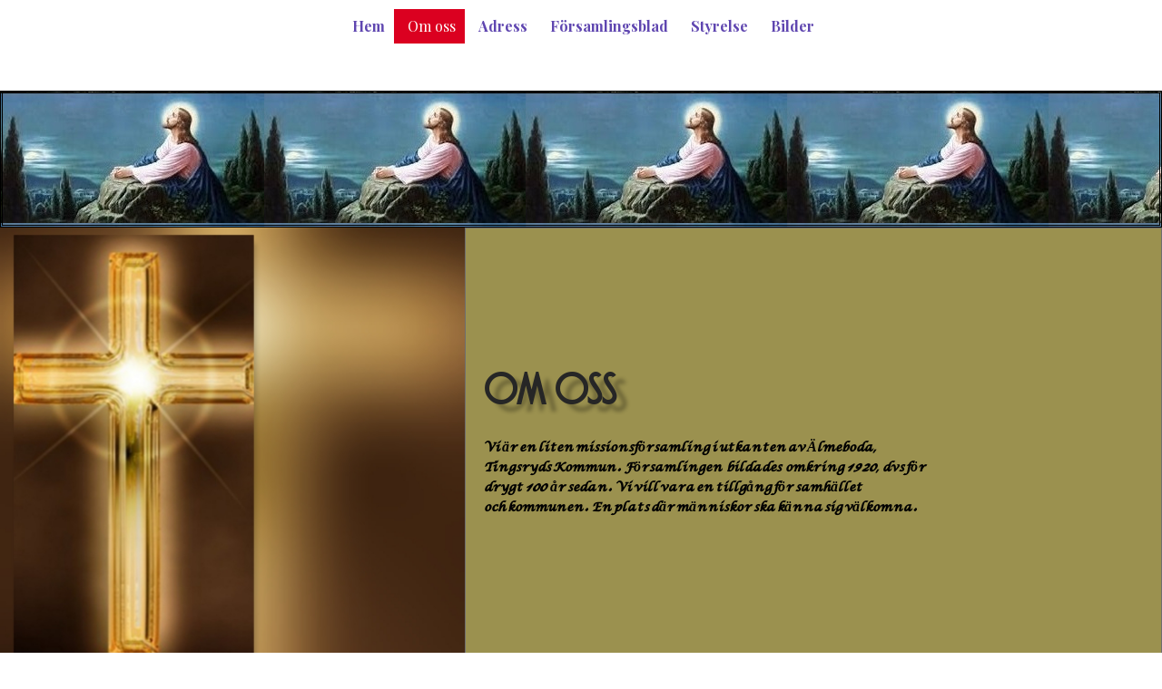

--- FILE ---
content_type: text/html; charset=utf-8
request_url: http://almeboda-missionsforsamling.se/Om-oss/
body_size: 1831
content:
<!DOCTYPE html>
<html lang="sv">
<head>
	<script type="text/javascript">
			</script>
	<meta http-equiv="content-type" content="text/html; charset=utf-8" />
	<title>Om oss</title>
	<base href="http://almeboda-missionsforsamling.se/" />
	<link rel="canonical" href="http://almeboda-missionsforsamling.se/Om-oss/" />
	
	
						<meta name="viewport" content="width=device-width, initial-scale=1" />
					<meta name="description" content="Om oss" />
			<meta name="keywords" content="Om oss" />
			
	<!-- Facebook Open Graph -->
		<meta property="og:title" content="Om oss" />
			<meta property="og:description" content="Om oss" />
			<meta property="og:image" content="" />
			<meta property="og:type" content="article" />
			<meta property="og:url" content="http://almeboda-missionsforsamling.se/Om-oss/" />
		<!-- Facebook Open Graph end -->

			<script src="js/common-bundle.js?ts=20260110143713" type="text/javascript"></script>
	<script src="js/a18cc671bc9f007682e90fcb92a1a259-bundle.js?ts=20260110143713" type="text/javascript"></script>
	<link href="css/common-bundle.css?ts=20260110143713" rel="stylesheet" type="text/css" />
	<link href="https://fonts.googleapis.com/css?family=Playfair+Display:400,700,700i&amp;subset=latin" rel="stylesheet" type="text/css" />
	<link href="https://fonts.googleapis.com/css?family=Open+Sans:300,300i,400,400i,600,600i,700,700i,800,800i&amp;subset=cyrillic,cyrillic-ext,greek,greek-ext,latin,latin-ext,vietnamese" rel="stylesheet" type="text/css" />
	<link href="css/a18cc671bc9f007682e90fcb92a1a259-bundle.css?ts=20260110143713" rel="stylesheet" type="text/css" id="wb-page-stylesheet" />
	
	<script type="text/javascript">
	window.useTrailingSlashes = true;
	window.disableRightClick = false;
	window.currLang = 'sv';
</script>
		
	<!--[if lt IE 9]>
	<script src="js/html5shiv.min.js"></script>
	<![endif]-->

		<script type="text/javascript">
		$(function () {
});    </script>
</head>


<body class="site site-lang-sv " ><div id="wb_root" class="root wb-layout-vertical"><div class="wb_sbg"></div><div id="wb_header_a18cc671bc9f007682e90fcb92a1a259" class="wb_element wb-layout-element" data-plugin="LayoutElement"><div class="wb_content wb-layout-vertical"><div id="a18cc5ff7e1e000b647fd1faf2f6a914" class="wb_element wb-layout-element" data-plugin="LayoutElement"><div class="wb_content wb-layout-horizontal"><div id="a1933bd755b400e31d4b56ce6636405f" class="wb_element wb-layout-element" data-plugin="LayoutElement"><div class="wb_content wb-layout-vertical"><div id="a18cc60ccd1100df29a9f44228e29e01" class="wb_element wb-menu wb-prevent-layout-click" data-plugin="Menu"><ul class="hmenu" dir="ltr"><li><a href="http://almeboda-missionsforsamling.se/">Hem</a></li><li class="wb_this_page_menu_item active"><a href="Om-oss/">Om oss</a></li><li><a href="Adress/">Adress</a></li><li><a href="Församlingsblad/">Församlingsblad</a></li><li><a href="Styrelse/">Styrelse</a></li><li><a href="Bilder/">Bilder</a></li></ul><div class="clearfix"></div></div></div></div></div></div><div id="a18c503d7301007f2b001b37eae65a48" class="wb_element wb-layout-element" data-plugin="LayoutElement"><div class="wb_content wb-layout-horizontal"><div id="a18cc68ad5ce00376ac5a2baf26fe17a" class="wb_element wb_element_picture" data-plugin="Picture" title=""><div class="wb_picture_wrap"><div class="wb-picture-wrapper"><img loading="lazy" alt="" src="gallery/Kristus3.jpg?ts=1768048635"></div></div></div></div></div></div></div><div id="wb_main_a18cc671bc9f007682e90fcb92a1a259" class="wb_element wb-layout-element" data-plugin="LayoutElement"><div class="wb_content wb-layout-vertical"><div id="a18cc68f8f9e000c8aabea88ffbd7e23" class="wb_element wb-layout-element" data-plugin="LayoutElement"><div class="wb_content wb-layout-horizontal"><div id="a18cc68f8f9e015870c0375f78147f5b" class="wb_element wb-layout-element" data-plugin="LayoutElement"><div class="wb_content wb-layout-vertical"></div></div><div id="a18cc68f8f9e02a03adfdd9aee34f049" class="wb_element wb-layout-element" data-plugin="LayoutElement"><div class="wb_content wb-layout-horizontal"><div id="a18cc68f8f9e03125e9f6e63d2bcc3dd" class="wb_element wb-layout-element" data-plugin="LayoutElement"><div class="wb_content wb-layout-vertical"><div id="a18cc68f8f9e04a3e1c391ba0aff70e7" class="wb_element wb_text_element" data-plugin="TextArea" style=" line-height: normal;"><h3 class="wb-stl-custom32" style="text-align: center;">OM OSS</h3>
</div><div id="a18cc68f8f9e057f3b3aa77776118c5d" class="wb_element wb_text_element" data-plugin="TextArea" style=" line-height: normal;"><p class="wb-stl-custom20">Vi är en liten missionsförsamling i utkanten av Älmeboda,  Tingsryds Kommun.  Församlingen  bildades  omkring 1920,  dvs för drygt 100  år sedan.  Vi vill vara en tillgång för samhället och kommunen.  En plats där människor ska känna sig välkomna. </p>

<p class="wb-stl-custom20"> </p>
</div></div></div></div></div></div></div></div></div><div id="wb_footer_a18cc671bc9f007682e90fcb92a1a259" class="wb_element wb-layout-element" data-plugin="LayoutElement"><div class="wb_content wb-layout-vertical"><div id="a18c505cf228006d6dd3cf9c91992084" class="wb_element wb-layout-element" data-plugin="LayoutElement"><div class="wb_content wb-layout-horizontal"></div></div><div id="wb_footer_c" class="wb_element" data-plugin="WB_Footer" style="text-align: center; width: 100%;"><div class="wb_footer"></div><script type="text/javascript">
			$(function() {
				var footer = $(".wb_footer");
				var html = (footer.html() + "").replace(/^\s+|\s+$/g, "");
				if (!html) {
					footer.parent().remove();
					footer = $("#footer, #footer .wb_cont_inner");
					footer.css({height: ""});
				}
			});
			</script></div></div></div></div></body>
</html>


--- FILE ---
content_type: text/css
request_url: http://almeboda-missionsforsamling.se/css/a18cc671bc9f007682e90fcb92a1a259-bundle.css?ts=20260110143713
body_size: 2132
content:
@font-face{font-family:AtlanticCruise;font-display:swap;src:url(fonts/AtlanticCruise.eot);src:url(fonts/AtlanticCruise.eot)format('embedded-opentype'),url(fonts/AtlanticCruise.woff)format('woff'),url(fonts/AtlanticCruise.woff2)format('woff2');font-display:swap}@font-face{font-family:IranNastaliq;font-display:swap;src:url(fonts/IranNastaliq.eot);src:url(fonts/IranNastaliq.eot)format('embedded-opentype'),url(fonts/IranNastaliq.ttf)format('truetype'),url(fonts/IranNastaliq.woff)format('woff');font-display:swap}body{background-color:#fff}body.site:before{background:#fff0 none no-repeat scroll left top;background-size:auto auto}.wb_sbg{background:#fff0 none repeat-x left top}.site-lang-sv .wb_cont_inner{width:360px;height:100%}.site-lang-sv .wb_cont_bg{width:360px;margin-left:-180px}.site-lang-sv .root{min-height:100%;height:auto}#a18cc60ccd1100df29a9f44228e29e01{width:auto;height:auto;max-width:100%;flex:0 0 auto;text-shadow:none;box-shadow:none}#a18cc60ccd1100df29a9f44228e29e01 ul{background:#fff none repeat right top}#a18cc60ccd1100df29a9f44228e29e01 ul,#a18cc60ccd1100df29a9f44228e29e01-det ul{border:1px none #000}#a18cc60ccd1100df29a9f44228e29e01,#a18cc60ccd1100df29a9f44228e29e01 ul,#a18cc60ccd1100df29a9f44228e29e01-det ul,#a18cc60ccd1100df29a9f44228e29e01,#a18cc60ccd1100df29a9f44228e29e01 ul li,#a18cc60ccd1100df29a9f44228e29e01-det ul li{text-align:right}#a18cc60ccd1100df29a9f44228e29e01,#a18cc60ccd1100df29a9f44228e29e01 ul[dir="rtl"],#a18cc60ccd1100df29a9f44228e29e01-det ul[dir="rtl"],#a18cc60ccd1100df29a9f44228e29e01,#a18cc60ccd1100df29a9f44228e29e01 ul[dir="rtl"] li,#a18cc60ccd1100df29a9f44228e29e01-det ul[dir="rtl"] li{text-align:left}#a18cc60ccd1100df29a9f44228e29e01,#a18cc60ccd1100df29a9f44228e29e01 ul li ul,#a18cc60ccd1100df29a9f44228e29e01 ul li ul a,#a18cc60ccd1100df29a9f44228e29e01-det ul li ul,#a18cc60ccd1100df29a9f44228e29e01-det ul li ul a{text-align:right!important}#a18cc60ccd1100df29a9f44228e29e01,#a18cc60ccd1100df29a9f44228e29e01 ul[dir="rtl"] li ul,#a18cc60ccd1100df29a9f44228e29e01 ul[dir="rtl"] li ul a,#a18cc60ccd1100df29a9f44228e29e01-det ul[dir="rtl"] li ul,#a18cc60ccd1100df29a9f44228e29e01-det ul[dir="rtl"] li ul a{text-align:left!important}#a18cc60ccd1100df29a9f44228e29e01 ul[dir="rtl"] li ul,#a18cc60ccd1100df29a9f44228e29e01-det ul[dir="rtl"] li ul{padding:inherit}#a18cc60ccd1100df29a9f44228e29e01 .vmenu[dir="rtl"]>li>ul,#a18cc60ccd1100df29a9f44228e29e01 .hmenu[dir="rtl"]>li>ul{left:auto}#a18cc60ccd1100df29a9f44228e29e01 .vmenu[dir="rtl"]>li>ul ul,#a18cc60ccd1100df29a9f44228e29e01 .hmenu[dir="rtl"]>li>ul ul{left:auto;right:100%}#a18cc60ccd1100df29a9f44228e29e01 ul ul,#a18cc60ccd1100df29a9f44228e29e01-det ul{background:#4659b0 none repeat right top}#a18cc60ccd1100df29a9f44228e29e01:not(.collapse-expanded) .vmenu ul li,#a18cc60ccd1100df29a9f44228e29e01-det.vmenu:not(.collapse-expanded) ul li,#a18cc60ccd1100df29a9f44228e29e01:not(.collapse-expanded) .hmenu ul li{width:320px;max-width:320px}#a18cc60ccd1100df29a9f44228e29e01:not(.collapse-expanded) .vmenu ul li a,#a18cc60ccd1100df29a9f44228e29e01-det.vmenu:not(.collapse-expanded) ul li a,#a18cc60ccd1100df29a9f44228e29e01:not(.collapse-expanded) .hmenu ul li a{max-width:320px}#a18cc60ccd1100df29a9f44228e29e01 .vmenu ul a,#a18cc60ccd1100df29a9f44228e29e01-det.vmenu:not(.collapse-expanded) ul a,#a18cc60ccd1100df29a9f44228e29e01 .hmenu ul a{white-space:nowrap}#a18cc60ccd1100df29a9f44228e29e01 li,#a18cc60ccd1100df29a9f44228e29e01-det li{margin:0 0 0 0}#a18cc60ccd1100df29a9f44228e29e01 li a,#a18cc60ccd1100df29a9f44228e29e01-det li a{padding:10px 10px 10px 15px;border:0 none #000;font-style:normal;font:normal bold 16px 'Playfair Display',Arial,serif;font-family:'Playfair Display',Arial,serif;color:#5f46b0;text-decoration:none;line-height:18px;text-transform:none;background:#fff0 none no-repeat center center;background-size:auto auto;opacity:1}#a18cc60ccd1100df29a9f44228e29e01 li ul li,#a18cc60ccd1100df29a9f44228e29e01-det li ul li{margin:0 0 0 0}#a18cc60ccd1100df29a9f44228e29e01 li ul li a,#a18cc60ccd1100df29a9f44228e29e01-det li ul li a{padding:10px 15px 10px 15px;text-transform:none;border:0 none #000;font:normal normal 16px 'Open Sans',Arial,sans-serif;text-decoration:none;color:#454545;line-height:18px;background:#fff0 none no-repeat center center}#a18cc60ccd1100df29a9f44228e29e01 li.over>a,#a18cc60ccd1100df29a9f44228e29e01 li:hover>a,#a18cc60ccd1100df29a9f44228e29e01 li:focus>a,#a18cc60ccd1100df29a9f44228e29e01-det li.over>a,#a18cc60ccd1100df29a9f44228e29e01-det li:hover>a,#a18cc60ccd1100df29a9f44228e29e01-det li:focus>a{border:0 none #000;font-style:normal;font:normal normal 16px 'Playfair Display',Arial,serif;font-family:'Playfair Display',Arial,serif;color:#fff;text-decoration:none;line-height:18px;text-transform:none;background:#db5800 none no-repeat center top}#a18cc60ccd1100df29a9f44228e29e01 li ul li.over>a,#a18cc60ccd1100df29a9f44228e29e01 li ul li:hover>a,#a18cc60ccd1100df29a9f44228e29e01 li ul li:focus>a,#a18cc60ccd1100df29a9f44228e29e01-det li ul li.over>a,#a18cc60ccd1100df29a9f44228e29e01-det li ul li:hover>a,#a18cc60ccd1100df29a9f44228e29e01-det li ul li:focus>a{border:0 none #000}#a18cc60ccd1100df29a9f44228e29e01 li.active>a,#a18cc60ccd1100df29a9f44228e29e01-det li.active>a{border:0 none #000;font-style:normal;font:normal normal 16px 'Playfair Display',Arial,serif;font-family:'Playfair Display',Arial,serif;color:#fff;text-decoration:none;line-height:18px;text-transform:none;background:#db0020 none no-repeat center center;background-size:auto auto;opacity:1}#a18cc60ccd1100df29a9f44228e29e01 li ul li.active>a,#a18cc60ccd1100df29a9f44228e29e01-det li ul li.active>a{border:0 none #000;font:normal normal 16px 'Open Sans',Arial,sans-serif;text-decoration:none;color:#fff;line-height:18px;background:#db5800 none no-repeat center center}#a18cc60ccd1100df29a9f44228e29e01 li ul li.over>a,#a18cc60ccd1100df29a9f44228e29e01 li ul li:hover>a,#a18cc60ccd1100df29a9f44228e29e01 li ul li:focus>a,#a18cc60ccd1100df29a9f44228e29e01-det li ul li.over>a,#a18cc60ccd1100df29a9f44228e29e01-det li ul li:hover>a,#a18cc60ccd1100df29a9f44228e29e01-det li ul li:focus>a{font:normal normal 16px 'Open Sans',Arial,sans-serif;text-decoration:none;color:#fff;line-height:18px;background:#db5800 none no-repeat center top}#a18cc60ccd1100df29a9f44228e29e01:not(.collapse-expanded) .vmenu ul.open-left,#a18cc60ccd1100df29a9f44228e29e01:not(.collapse-expanded) .hmenu ul.open-left{left:auto;right:100%}#a18cc60ccd1100df29a9f44228e29e01:not(.collapse-expanded) .hmenu>li>ul.open-left{left:auto;right:0}#a1933bd755b400e31d4b56ce6636405f{width:47.28%;height:auto;max-width:100%;margin:10px 10px 10px 10px;flex:0 0 auto}#a1933bd755b400e31d4b56ce6636405f>.wb_content{min-width:20px;min-height:20px;padding:0 0 0 0;border:0 none #000;-moz-border-radius:0 0 0 0;-webkit-border-radius:0 0 0 0;border-radius:0 0 0 0;background:#fff0 none repeat scroll left top;background-size:auto auto;justify-items:flex-start;align-items:center;justify-content:flex-start;align-content:stretch;flex-wrap:nowrap;text-shadow:none;box-shadow:none}#a18cc5ff7e1e000b647fd1faf2f6a914{width:100%;height:auto;min-height:100px;max-width:100%;flex:1 1 auto}#a18cc5ff7e1e000b647fd1faf2f6a914>.wb_content{min-width:20px;min-height:20px;padding:0 0 0 0;border:0 none #000;-moz-border-radius:0 0 0 0;-webkit-border-radius:0 0 0 0;border-radius:0 0 0 0;background:#fff none repeat scroll left top;background-size:auto auto;opacity:1;justify-items:stretch;align-items:stretch;justify-content:space-evenly;align-content:stretch;flex-wrap:nowrap;text-shadow:none;box-shadow:none}#a18cc68ad5ce00376ac5a2baf26fe17a{opacity:1;box-sizing:border-box;width:100%;height:auto;min-width:240px;max-width:288px;flex:1 1 auto}#a18cc68ad5ce00376ac5a2baf26fe17a .wb-picture-wrapper{border-radius:0;-moz-border-radius:0;-webkit-border-radius:0;border:0 none #d1d1d1}#a18cc68ad5ce00376ac5a2baf26fe17a img{width:100%;height:auto}#a18cc68ad5ce00376ac5a2baf26fe17a>.wb_picture_wrap>.wb-picture-wrapper{text-shadow:none;box-shadow:none}#a18c503d7301007f2b001b37eae65a48{width:100%;height:auto;min-height:151px;max-width:100%;flex:0 0 auto}#a18c503d7301007f2b001b37eae65a48>.wb_content{min-width:20px;min-height:20px;padding:0 0 0 0;border:3px double #000;-moz-border-radius:0;-webkit-border-radius:0;border-radius:0;background:#fff0 url(../gallery_gen/086b0228f5740a067e36871e203b6425_fit.jpg) repeat scroll left top;background-size:auto auto;opacity:1;justify-items:stretch;align-items:stretch;justify-content:flex-start;align-content:stretch;flex-wrap:nowrap;text-shadow:none;box-shadow:none}#wb_header_a18cc671bc9f007682e90fcb92a1a259{width:100%;height:auto;min-height:120px;max-width:100%;flex:0 0 auto}#wb_header_a18cc671bc9f007682e90fcb92a1a259>.wb_content{min-width:20px;min-height:20px;padding:0 0 0 0;border:0 solid #000;-moz-border-radius:0;-webkit-border-radius:0;border-radius:0;justify-items:flex-start;align-items:center;justify-content:flex-start;align-content:stretch;flex-wrap:nowrap;text-shadow:none;box-shadow:none}#a18cc68f8f9e015870c0375f78147f5b{width:40%;height:500px;max-width:100%;flex:0 0 auto}#a18cc68f8f9e015870c0375f78147f5b>.wb_content{min-width:20px;min-height:20px;padding:0 0 0 0;border:0 none #000;-moz-border-radius:0 0 0 0;-webkit-border-radius:0 0 0 0;border-radius:0 0 0 0;background:#fff0 url(../gallery_gen/e2c433dace1a2d62605fed88fd30a162_fit.jpg) repeat scroll center center;background-size:cover;opacity:1;justify-items:flex-start;align-items:center;justify-content:flex-start;align-content:stretch;flex-wrap:nowrap;text-shadow:none;box-shadow:none}#a18cc68f8f9e04a3e1c391ba0aff70e7 p:last-child{margin-bottom:0}#a18cc68f8f9e04a3e1c391ba0aff70e7{opacity:1;width:auto;height:auto;min-width:24px;min-height:24px;max-width:430px;margin:0 0 30px 0;flex:0 0 auto;text-shadow:10.517220926874px 7.6412082798021px 4px rgb(0 0 0 / .3)}#a18cc68f8f9e057f3b3aa77776118c5d p:last-child{margin-bottom:0}#a18cc68f8f9e057f3b3aa77776118c5d{opacity:1;width:67.51%;height:auto;min-width:24px;min-height:24px;max-width:552px;flex:0 0 auto;text-shadow:none;box-shadow:none}#a18cc68f8f9e03125e9f6e63d2bcc3dd{width:100%;height:auto;min-height:100px;max-width:100%;flex:0 0 auto}#a18cc68f8f9e03125e9f6e63d2bcc3dd>.wb_content{min-width:20px;min-height:20px;padding:0 0 0 0;border:0 none #000;-moz-border-radius:0 0 0 0;-webkit-border-radius:0 0 0 0;border-radius:0 0 0 0;background:#fff0 none repeat scroll left top;background-size:auto auto;opacity:1;justify-items:flex-start;align-items:flex-start;justify-content:flex-start;align-content:stretch;flex-wrap:nowrap;text-shadow:none;box-shadow:none}#a18cc68f8f9e02a03adfdd9aee34f049{width:60%;height:auto;max-width:100%;flex:0 0 auto}#a18cc68f8f9e02a03adfdd9aee34f049>.wb_content{min-width:20px;min-height:20px;padding:0 20px 0 20px;border:1px solid #6e6d6e;-moz-border-radius:0 0 0 0;-webkit-border-radius:0 0 0 0;border-radius:0 0 0 0;background:#9b914f none repeat scroll center center;background-size:cover;opacity:1;justify-items:center;align-items:center;justify-content:space-around;align-content:flex-start;flex-wrap:nowrap;text-shadow:none;box-shadow:none}#a18cc68f8f9e000c8aabea88ffbd7e23{width:100%;height:auto;max-width:100%;flex:0 0 auto}#a18cc68f8f9e000c8aabea88ffbd7e23>.wb_content{min-width:20px;min-height:20px;padding:0 0 0 0;border:0 none #000;-moz-border-radius:0 0 0 0;-webkit-border-radius:0 0 0 0;border-radius:0 0 0 0;background:#fff none repeat scroll left top;background-size:auto auto;opacity:1;justify-items:stretch;align-items:stretch;justify-content:space-between;align-content:space-around;flex-wrap:nowrap;text-shadow:none;box-shadow:none}#wb_main_a18cc671bc9f007682e90fcb92a1a259{width:100%;height:auto;min-height:186px;max-width:100%;flex:0 0 auto}#wb_main_a18cc671bc9f007682e90fcb92a1a259>.wb_content{min-width:20px;min-height:20px;padding:0 0 0 0;border:0 solid #000;-moz-border-radius:0;-webkit-border-radius:0;border-radius:0;justify-items:flex-start;align-items:stretch;justify-content:flex-start;align-content:stretch;flex-wrap:nowrap;text-shadow:none;box-shadow:none}#a18c505cf228006d6dd3cf9c91992084{width:100%;height:auto;max-width:100%;flex:0 0 auto}#a18c505cf228006d6dd3cf9c91992084>.wb_content{min-width:20px;min-height:20px;padding:0 0 0 0;border:0 solid #000;-moz-border-radius:0;-webkit-border-radius:0;border-radius:0;justify-items:center;align-items:center;justify-content:center;align-content:center;flex-wrap:wrap;text-shadow:none;box-shadow:none}#wb_footer_a18cc671bc9f007682e90fcb92a1a259{width:100%;height:auto;min-height:120px;max-width:100%;flex:0 0 auto}#wb_footer_a18cc671bc9f007682e90fcb92a1a259>.wb_content{min-width:20px;min-height:20px;padding:0 0 0 0;border:0 solid #000;-moz-border-radius:0;-webkit-border-radius:0;border-radius:0;justify-items:flex-start;align-items:center;justify-content:flex-start;align-content:stretch;flex-wrap:nowrap;text-shadow:none;box-shadow:none}#wb_footer_c>.wb_content{width:100%;height:100%}#wb_footer_c{width:0;height:0;max-width:100%;flex:0 0 auto;text-shadow:none;box-shadow:none}@media (min-width:767.5px){#a18cc60ccd1100df29a9f44228e29e01>ul,#a18cc60ccd1100df29a9f44228e29e01-det>ul{display:block}#a1933bd755b400e31d4b56ce6636405f{margin:10px 10px 10px 10px}#a18cc68f8f9e04a3e1c391ba0aff70e7{margin:0 0 30px 0}}@media (min-width:991.5px){#a1933bd755b400e31d4b56ce6636405f{margin:10px 10px 10px 10px}#a18cc68f8f9e04a3e1c391ba0aff70e7{margin:0 0 30px 0}}@media (min-width:1199.5px){#a1933bd755b400e31d4b56ce6636405f{margin:10px 10px 10px 10px}#a18cc68f8f9e04a3e1c391ba0aff70e7{margin:0 0 30px 0}}@media (max-width:767px){#a18cc5ff7e1e000b647fd1faf2f6a914>.wb_content{background:#fff none repeat scroll left top;background-size:auto auto;opacity:1;flex-direction:column;justify-items:flex-start;align-items:stretch;justify-content:flex-start;align-content:stretch;flex-wrap:nowrap}#a1933bd755b400e31d4b56ce6636405f{width:100%;margin-left:0;margin-right:0}#a18cc68f8f9e000c8aabea88ffbd7e23>.wb_content{background:#fff none repeat scroll left top;background-size:auto auto;opacity:1;flex-direction:column;justify-items:flex-start;align-items:stretch;justify-content:flex-start;align-content:stretch;flex-wrap:nowrap}#a18cc68f8f9e015870c0375f78147f5b{width:100%;margin-left:0;margin-right:0}#a18cc68f8f9e02a03adfdd9aee34f049{width:100%;margin-left:0;margin-right:0}#a18c505cf228006d6dd3cf9c91992084>.wb_content{flex-direction:column;justify-items:flex-start;align-items:center;justify-content:flex-start;align-content:stretch;flex-wrap:nowrap}}